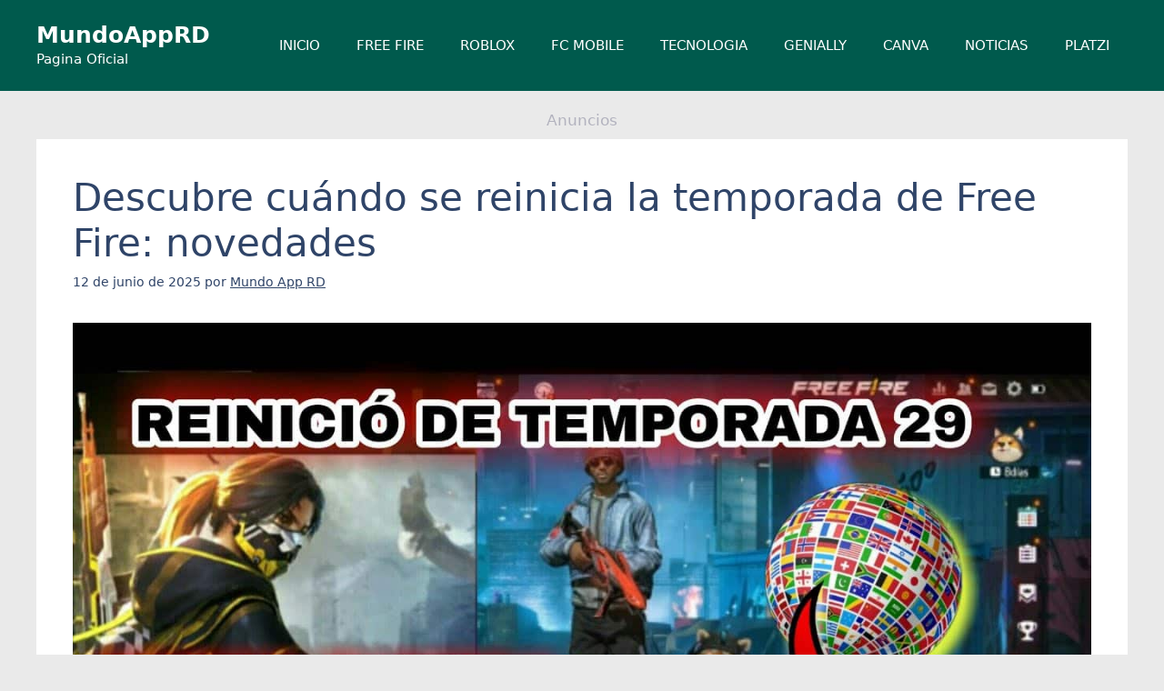

--- FILE ---
content_type: text/html; charset=utf-8
request_url: https://www.google.com/recaptcha/api2/aframe
body_size: 269
content:
<!DOCTYPE HTML><html><head><meta http-equiv="content-type" content="text/html; charset=UTF-8"></head><body><script nonce="6HMSDsTvPQoQXyDiKF-zQA">/** Anti-fraud and anti-abuse applications only. See google.com/recaptcha */ try{var clients={'sodar':'https://pagead2.googlesyndication.com/pagead/sodar?'};window.addEventListener("message",function(a){try{if(a.source===window.parent){var b=JSON.parse(a.data);var c=clients[b['id']];if(c){var d=document.createElement('img');d.src=c+b['params']+'&rc='+(localStorage.getItem("rc::a")?sessionStorage.getItem("rc::b"):"");window.document.body.appendChild(d);sessionStorage.setItem("rc::e",parseInt(sessionStorage.getItem("rc::e")||0)+1);localStorage.setItem("rc::h",'1769387965523');}}}catch(b){}});window.parent.postMessage("_grecaptcha_ready", "*");}catch(b){}</script></body></html>

--- FILE ---
content_type: application/javascript
request_url: https://t.dtscout.com/pv/?_a=v&_h=mundoapprd.com&_ss=784b93s18j&_pv=1&_ls=0&_u1=1&_u3=1&_cc=us&_pl=d&_cbid=6dzj&_cb=_dtspv.c
body_size: -284
content:
try{_dtspv.c({"b":"chrome@131"},'6dzj');}catch(e){}

--- FILE ---
content_type: text/javascript;charset=UTF-8
request_url: https://whos.amung.us/pingjs/?k=4oh6ezdv6d&t=Descubre%20cu%C3%A1ndo%20se%20reinicia%20la%20temporada%20de%20Free%20Fire%3A%20novedades%20-%20MundoAppRD&c=u&x=https%3A%2F%2Fmundoapprd.com%2Fcuando-se-reinicia-la-temporada-de-free-fire%2F&y=&a=1&d=1.143&v=27&r=865
body_size: -48
content:
WAU_r_u('20','4oh6ezdv6d',1);

--- FILE ---
content_type: text/javascript;charset=UTF-8
request_url: https://whos.amung.us/pingjs/?k=31ba3kqqf0&t=Descubre%20cu%C3%A1ndo%20se%20reinicia%20la%20temporada%20de%20Free%20Fire%3A%20novedades%20-%20MundoAppRD&c=u&x=https%3A%2F%2Fmundoapprd.com%2Fcuando-se-reinicia-la-temporada-de-free-fire%2F&y=&a=0&d=1.143&v=27&r=2903
body_size: -170
content:
WAU_r_u('61','31ba3kqqf0',0);

--- FILE ---
content_type: text/javascript;charset=UTF-8
request_url: https://whos.amung.us/pingjs/?k=ey76rd4mtq&t=Descubre%20cu%C3%A1ndo%20se%20reinicia%20la%20temporada%20de%20Free%20Fire%3A%20novedades%20-%20MundoAppRD&c=u&x=https%3A%2F%2Fmundoapprd.com%2Fcuando-se-reinicia-la-temporada-de-free-fire%2F&y=&a=2&d=1.143&v=27&r=6294
body_size: -175
content:
WAU_r_u('16','ey76rd4mtq',2);